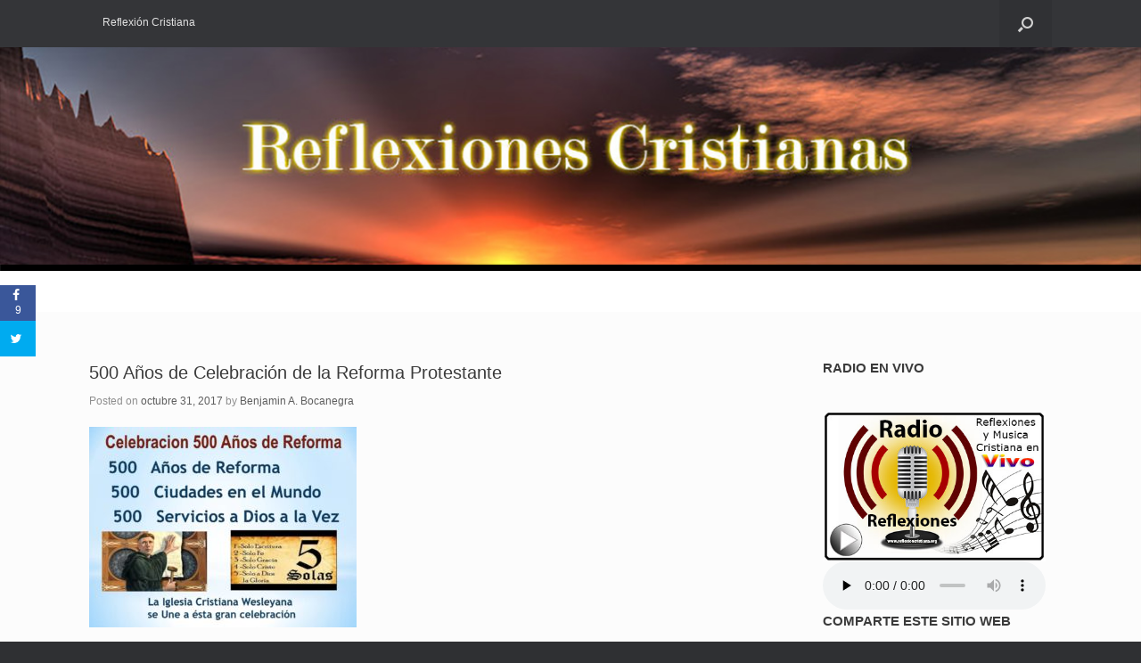

--- FILE ---
content_type: text/css
request_url: https://reflexioncristiana.org/wp-content/uploads/custom-css-js/371.css?v=2640
body_size: 1295
content:
/******* Do not edit this file *******
Simple Custom CSS and JS - by Silkypress.com
Saved: Feb 20 2017 | 20:24:23 */
div#lH {
  position: absolute;
  overflow: hidden;
  z-index: 1;
  font-size: 25px;
  text-align:center;
}
audio#aH {
  position: absolute;
  top: -5px;
  left: -5px;
  z-index: 2;
  opacity: 0.01;
}	

#masthead {
     height: 350px !important;
      background-repeat: no-repeat !important;
    background-size: contain !important;
    background-position: center !important;
    background-color: #fff !important;
    }

@media only screen and (max-width: 500px) {
    #main {
      padding: 0 !important;
      margin-top: -5em;
    }
  #masthead {     
     height: 200px !important;
  }
}


#masthead > nav {
 height: 53px !important; 
}

#menu-inicio {
 height: 53px !important; 
}

.main-navigation ul li {
    margin-top: 2px !important;
}

#masthead.masthead-logo-in-menu .main-navigation .menu-mobilenav-container ul li {
      float: right !important;
  }

@media (max-width: 1080px) {
  #masthead.masthead-logo-in-menu .main-navigation .menu-mobilenav-container ul li {
      float: left !important;
    margin: .5em 0 0 -5em;
  }
}

.entry-content ul li, .entry-content ol li {
    margin-left: -.5em;
}

#panel-440-0-0-0 > div > div > div {
 margin-top: -30px;
}

h1#page-title, h1#page-title span {
 font-size: 14px; 
}

div#theme-attribution {
 display: none; 
}

#masthead .hgroup h1 {
    color: #000;
}

#masthead > nav {
 height: 53px; 
}

#search-icon 
#search-icon-icon {
 height: 53px; 
}

#sticky-container > nav {
 height: 53px; 
}

#search-icon #search-icon-icon:hover {
    background-color: transparent !important;
}

.main-navigation ul li:hover > a {
    background: transparent !important;
    color: #ffffff;
}

p, li, a, span {
	font-size: 12px !important; 
	line-height: 16px;
}

li {
	margin-bottom: 10px; 
}
/**
*Navmenu Styling 1
*/

.lavish_menu {
}
.lavish_menu > ul {
	margin:0px;
	padding:0px;
} 
ul.navmenu,
.navmenu > ul {
	margin:0px;
	padding:0px;
	float:right;
}
ul.mobilemenu {
	display:none;
}
ul.navmenu > li,
.navmenu > ul  > li {
	list-style:none;
	text-decoration:none;
	float:left;
	padding:0px;
	margin:0px;
	position:relative;
}
ul.navmenu > li >  a,
.navmenu ul > li >  a {
	display:block;
	padding:0rem 0.7rem;
	list-style:none;
	font-size: 0.75rem;
	color: #fff;
	line-height:80px;
	text-transform: uppercase;
}
.navmenu ul ul.children{
	display: none !important;
}
ul.navmenu ul.sub-menu > li a{
	line-height: 30px;
}
ul.navmenu > li:hover > a{
	background-color: transparent !important;
	color:rgba;
  	text-decoration: underline;
}
.navmenu ul > li:hover > a {
	background-color: transparent;
	color:#fff;
  	text-decoration: underline;
}
ul.navmenu > li > a:hover,
ul.navmenu > li > a:focus,
ul.navmenu > li > a:active,
.navmenu ul > li > a:hover,
.navmenu ul > li > a:focus,
.navmenu ul > li > a:active {
	outline:none;
	color:#fff;
	background-color: transparent;
  	text-decoration: underline;
}
ul.navmenu ul.sub-menu{
	margin:0px;
	text-align: center;
	display: none;
	position: absolute;
	z-index: 99999;
	width:220px;
	margin-top:0px;
	top:80px;
	right: 6.25rem!important;
	background-color: transparent;
}

ul.navmenu ul.sub-menu > li{
	list-style:none;
	text-decoration:none;
	border-top: 1px solid #46CBD0;
	display:block;
	width:100%;
	margin:0px;

}
ul.navmenu ul.sub-menu > li > a{
	padding: 0.4rem 1.5rem;
	display:block;
	color:#fff;	
	text-align:left;
	list-style:none;
	transition: all ease 0.5s;
	-webkit-transition: all ease 0.5s;
	-moz-transition: all ease 0.5s;
	-o-transition: all ease 0.5s;
	font-size:0.75rem;
}
ul.navmenu ul.sub-menu > li > a > span{
	font-size:0.75rem;
}
ul.navmenu ul.sub-menu > li > ul.sub-menu {
	right: 100%!important;
	top:0.2rem;
}
ul.navmenu ul.sub-menu > li > ul.sub-menu:before {
	display:none;
}
ul.navmenu ul.sub-menu > li > ul.sub-menu > li > a {
	padding: 0.6rem 1rem;
	font-size: 0.75rem;
}
.navmenu .sub-menu li,
.navmenu .children li {
	text-transform:none;	
}
.navmenu .sub-menu ul,
.navmenu .children ul {
	right: 0%;
	top: 0;
}
ul.navmenu ul.sub-menu > li > a:hover,
ul.navmenu ul.sub-menu > li > a:focus,
ul.navmenu ul.sub-menu > li > a:active{
	background-color: transparent;
	color: #FFF;
  	text-decoration: underline;
}
ul.navmenu ul a,
.navmenu ul ul a {	
	margin: 0;
	width: 100%;
	padding: 8px 15px;
}

ul.navmenu li:hover > ul,
.navmenu ul li:hover > ul {
	display: block;
	margin-right:-100px;
   	right: 50%;
  text-decoration: underline;
}
ul.navmenu li:hover ul ul,
.navmenu ul li:hover ul ul {
	margin-right:auto;
   	right: 90%;
  text-decoration: underline;
}
.navmenu .current_page_item > a,
.navmenu .current_page_ancestor > a,
.navmenu .current-menu-item > a,
.navmenu .current-menu-ancestor > a {	
	outline:none;
	background-color: transparent;
	color:#fff;	
}
.toggle_button_lavish_menu {
	display:none;
}
ul.navmenu ul.sub-menu .current_page_item > a, 
ul.navmenu ul.sub-menu .current_page_ancestor > a, 
ul.navmenu ul.sub-menu .current-menu-item > a, 
ul.navmenu ul.sub-menu .current-menu-ancestor > a{
	background-color:#fff!important;
	color:#888;
  	text-decoration: underline;
}

a:hover, a:focus, a:visited {
    text-decoration: underline !important;
}

#la-site-tagline {
	color: #fff;
  	font-size: 12pt !important;
}

#la-site-title {
	margin-top: 10px; 
}

#la-site-title a {	
 	font-family: 'Great Vibes', cursive;  
  	font-size: 32pt !important;
}

#la-site-title a:hover {
	text-decoration: none !important; 
  	font-size: 32pt !important;
}
.input-group-addon .btn {
    height: 35px!important;
    margin-top: 10px;
  	background-color: #000;
}

.navbar-inverse .navbar-toggle:focus {
    background-color: #333 !important;
}


--- FILE ---
content_type: text/css
request_url: https://reflexioncristiana.org/wp-content/plugins/custom-banners/assets/css/standard_style.css
body_size: 405
content:
.banner_wrapper .custom-banners-theme-standard.banner{border:0;position:relative;width:100%}.custom-banners-cycle-slideshow-theme-standard .cycle-slide{right:0;left:0}.banner_wrapper .banner.custom-banners-theme-standard .banner_caption{background:0 0;color:#fff;font-family:Arial;text-shadow:0 1px 1px rgba(0,0,0,.75);top:0;bottom:auto;padding:20px;font-size:12px}.banner_wrapper .banner.custom-banners-theme-standard .banner_call_to_action .banner_btn_cta{background:0 0;border:0;border-radius:0;color:#fff;display:inline-block;font-size:12px;font-weight:700;margin:0;padding:0}.custom-b-cycle-controls.custom-banners-controls-theme-standard{bottom:0;height:100%;left:0;position:absolute;right:0;text-align:center;top:0}.custom-b-cycle-controls.custom-banners-controls-theme-standard .custom-b-cycle-prev{background-image:url(../img/standard_left_arrow.png);cursor:pointer;height:34px;left:12px;margin-top:-17px;position:absolute;text-indent:-10000px;top:50%;width:20px;z-index:9999}.custom-b-cycle-controls.custom-banners-controls-theme-standard .custom-b-cycle-next{background-image:url(../img/standard_right_arrow.png);cursor:pointer;height:34px;right:12px;margin-top:-17px;position:absolute;text-indent:-10000px;top:50%;width:20px;z-index:9999}.custom-b-cycle-controls.custom-banners-controls-theme-standard .custom-b-cycle-pager{bottom:0;display:inline-block;position:absolute;text-align:center;width:auto;z-index:9999}.custom-b-cycle-controls.custom-banners-controls-theme-standard .custom-b-cycle-pager span{color:#ddd;cursor:pointer;font-size:38px;line-height:19px;opacity:.5}.custom-b-cycle-controls.custom-banners-controls-theme-standard .custom-b-cycle-pager span.cycle-pager-active{opacity:1}.banner_wrapper .banner.custom-banners-theme-standard-black .banner_call_to_action .banner_btn_cta,.banner_wrapper .banner.custom-banners-theme-standard-black .banner_caption,.custom-b-cycle-controls.custom-banners-controls-theme-standard-black .custom-b-cycle-pager span{color:#000}.custom-b-cycle-controls.custom-banners-controls-theme-standard-black .custom-b-cycle-prev{background-image:url(../img/standard_black_left_arrow.png)}.custom-b-cycle-controls.custom-banners-controls-theme-standard-black .custom-b-cycle-next{background-image:url(../img/standard_black_right_arrow.png)}.banner_wrapper .banner.custom-banners-theme-standard-yellow .banner_call_to_action .banner_btn_cta,.banner_wrapper .banner.custom-banners-theme-standard-yellow .banner_caption,.custom-b-cycle-controls.custom-banners-controls-theme-standard-yellow .custom-b-cycle-pager span{color:#fbcf61}.custom-b-cycle-controls.custom-banners-controls-theme-standard-yellow .custom-b-cycle-prev{background-image:url(../img/standard_yellow_left_arrow.png)}.custom-b-cycle-controls.custom-banners-controls-theme-standard-yellow .custom-b-cycle-next{background-image:url(../img/standard_yellow_right_arrow.png)}.banner_wrapper .banner.custom-banners-theme-standard-pink .banner_call_to_action .banner_btn_cta,.banner_wrapper .banner.custom-banners-theme-standard-pink .banner_caption,.custom-b-cycle-controls.custom-banners-controls-theme-standard-pink .custom-b-cycle-pager span{color:#ff6f6f}.custom-b-cycle-controls.custom-banners-controls-theme-standard-pink .custom-b-cycle-prev{background-image:url(../img/standard_pink_left_arrow.png)}.custom-b-cycle-controls.custom-banners-controls-theme-standard-pink .custom-b-cycle-next{background-image:url(../img/standard_pink_right_arrow.png)}.banner_wrapper .banner.custom-banners-theme-standard-blue .banner_call_to_action .banner_btn_cta,.banner_wrapper .banner.custom-banners-theme-standard-blue .banner_caption,.custom-b-cycle-controls.custom-banners-controls-theme-standard-blue .custom-b-cycle-pager span{color:#0dccc0}.custom-b-cycle-controls.custom-banners-controls-theme-standard-blue .custom-b-cycle-prev{background-image:url(../img/standard_blue_left_arrow.png)}.custom-b-cycle-controls.custom-banners-controls-theme-standard-blue .custom-b-cycle-next{background-image:url(../img/standard_blue_right_arrow.png)}

.custom-b-cycle-controls img {
	box-shadow: none !important;
}

--- FILE ---
content_type: text/javascript
request_url: https://reflexioncristiana.org/wp-content/uploads/custom-css-js/428.js?v=281
body_size: 28
content:
/******* Do not edit this file *******
Simple Custom CSS and JS - by Silkypress.com
Saved: Feb 17 2017 | 23:49:28 */
jQuery(document).ready(function( $ ){
  
  $('#logo_player').click(function(){
   //$('#wrap').append('<embed id="embed_player" src="http://edge.mixlr.com/channel/kddml" hidden="true" autostart="true"></embed>');
  });
  
});